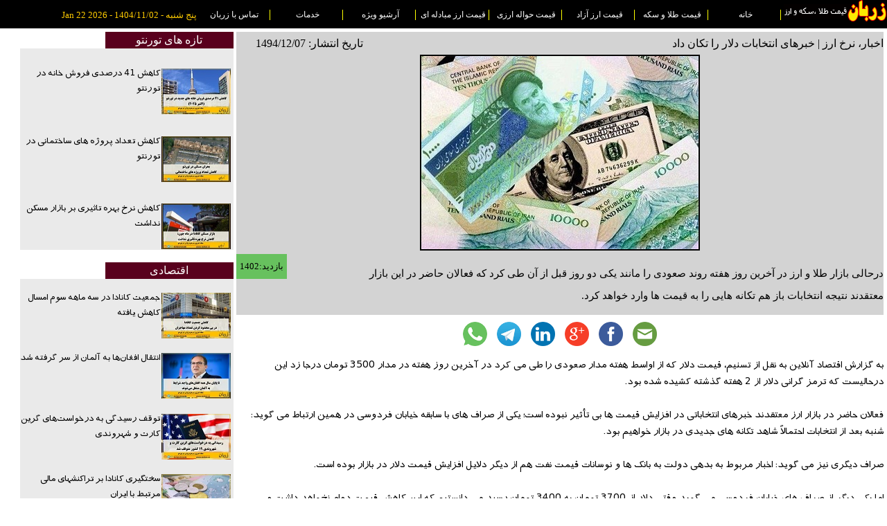

--- FILE ---
content_type: text/html; charset=utf-8
request_url: https://www.zarban.ca/NewsShow.aspx?ID=409
body_size: 30906
content:

<!DOCTYPE html PUBLIC "-//W3C//DTD XHTML 1.0 Transitional//EN" "http://www.w3.org/TR/xhtml1/DTD/xhtml1-transitional.dtd">
<html xmlns="http://www.w3.org/1999/xhtml" prefix="og: http://ogp.me/ns#">

<head id="ctl00_Head1" lang="fa"><link rel="stylesheet" type="text/css" href="/Styles/Site.css" /><link rel="shortcut icon" type="image/jpeg" href="favIco.jpg" /><title>
	اخبار، نرخ ارز | خبرهای انتخابات دلار را تکان داد
</title><meta name="keywords" /><meta name="description" content="درحالی بازار طلا و ارز در آخرین روز هفته روند صعودی را مانند یکی دو روز قبل از آن طی کرد که فعالان حاضر در این بازار معتقدند نتیجه انتخابات باز هم تکانه هایی را به قیمت ها وارد خواهد کرد.

" /><meta http-equiv="content-type" content="text/html;charset=utf-8" /><meta http-equiv="Content-Language" content="fa" /><meta name="author" content="Zarban" /><meta name="robots" content="index,follow" /><meta name="viewport" content="width=device-width,initial-scale=1.0,user-scalable=no" /><meta name="alexaVerifyID" content="wzSfIgnsLUnVVPv4RNvBolCPJyI" /><meta name="msvalidate.01" content="51FFDCE1E348FA9BBAE1EA2469648EF2" />

     
    
    
    <script type="text/javascript">
        /**
        * Function that tracks a click on an outbound link in Google Analytics.
        * This function takes a valid URL string as an argument, and uses that URL string
        * as the event label. Setting the transport method to 'beacon' lets the hit be sent
        * using 'navigator.sendBeacon' in browser that support it.
        */
        var trackOutboundLink = function (url) {
            ga('send', 'event', 'outbound', 'click', url, {
                'transport': 'beacon',
                'hitCallback': function () { document.location = url; }
            });
        }



    </script>
    
    
<meta property="og:image" content="http://www.zarban.ca/_UploadedPics/News409.jpg" /><meta property="og:title" content="اخبار، نرخ ارز | خبرهای انتخابات دلار را تکان داد" /><meta property="og:description" content="درحالی بازار طلا و ارز در آخرین روز هفته روند صعودی را مانند یکی دو روز قبل از آن طی کرد که فعالان حاضر در این بازار معتقدند نتیجه انتخابات باز هم تکانه هایی را به قیمت ها وارد خواهد کرد.

" /></head>
<body>
    <form name="aspnetForm" method="post" action="./NewsShow.aspx?ID=409" id="aspnetForm">
<div>
<input type="hidden" name="__VIEWSTATE" id="__VIEWSTATE" value="/wEPDwUKLTIwMjE0MDgyN2Rk0m0pg5Ph67NjwRmoZg6KuPc19QRPDK58rY66EuOUaBE=" />
</div>

<div>

	<input type="hidden" name="__VIEWSTATEGENERATOR" id="__VIEWSTATEGENERATOR" value="82A64ACB" />
</div>

    <div id="TopMenuDiv" class="Res_Header_Menu">
    <div id="Menu_Div_SiteLogo" class="Res_Header_MenuItem_Logo"><img alt="زربان، نرخ طلا، سکه، ارز و دلار کانادا در تورنتو" src="Images/Logo_H.png" /></div>
    <div id="Menu_Div_Home"  class="Res_Header_MenuItem">
          <a href="http://www.zarban.ca" title="خانه"  target="_self">خانه</a> 
    </div>
    <div id="Menu_Div_Gold"  class="Res_Header_MenuItem">
        <a href="قیمت-طلا-و-سکه" title="قیمت طلا و سکه"  target="_self">قیمت طلا و سکه</a>    
    </div>
    <div id="Menu_Div_Curr"  class="Res_Header_MenuItem">
        <a href="قیمت-ارز-آزاد" title="قیمت ارز آزاد"  target="_self">قیمت ارز آزاد</a>    
    </div>
    <div id="Menu_Div_Transfer"  class="Res_Header_MenuItem">
          <a href="قیمت-حواله-ارزی" title="قیمت حواله ارزی"   target="_self">قیمت حواله ارزی</a>
    </div>
    <div id="Menu_Div_Mob"  class="Res_Header_MenuItem">
          <a href="قیمت-ارز-مبادله-ای" title="قیمت ارز مبادله ای"  target="_self">قیمت ارز مبادله ای</a>  
    </div>
    <div id="Menu_Div_Archive"  class="Res_Header_MenuItem">
         <a href="آرشیو-قیمت-ارز-و-طلا" title="آرشیو ویژه"  target="_self">آرشیو ویژه</a> 
    </div>
    <div id="Menu_Div_Advertise"  class="Res_Header_MenuItem">
         <a href="طراحی-وبسایت-تورنتو-کانادا" title="تبلیغات"  target="_self">خدمات</a>
    </div>
    <div id="Menu_Div_Contact"  class="Res_Header_MenuItem">
         <a href="ContactUs.aspx"  title="تماس با زربان"  target="_self">تماس با زربان</a>
    </div>
    <div id="Menu_Div_TimeAndDate"  class="Res_Header_MenuItem">
                <span id="ctl00_Lbl_CurrentDate">پنج شنبه - 1404/11/02 - Jan 22 2026</span>
    </div>
    </div>

   
    
    
   
   
<div id="NewsShow_R01" class="NewsShow_R01">
    
    <div id = "NewsShow_R01_ArticleBlock" class="NewsShow_R01_ArticleBlock">
            
<div id="fb-root">
</div>
<script>    (function (d, s, id) {
        var js, fjs = d.getElementsByTagName(s)[0];
        if (d.getElementById(id)) return;
        js = d.createElement(s); js.id = id;
        js.src = "//connect.facebook.net/en_US/sdk.js#xfbml=1&version=v2.5";
        fjs.parentNode.insertBefore(js, fjs);
    } (document, 'script', 'facebook-jssdk'));</script>
<script src="https://apis.google.com/js/platform.js" async defer></script>
<div id="ArticleHeaderArea" class="ArticleHeaderArea">
    <div id="ArticleTitleArea" class="ArticleTitleArea">
        <div id="ctl00_ContentPlaceHolder1_Tbl_NewsShow1_ArticleTitle" class="ArticleTitle">اخبار، نرخ ارز | خبرهای انتخابات دلار را تکان داد</div>
        <div id="ctl00_ContentPlaceHolder1_Tbl_NewsShow1_ArticleDate" class="ArticleDate">تاریخ انتشار: 1494/12/07</div>
    </div>
    <div id="ArticlePicContainer" class="NewsShowArticlePicContainer">
        <img src="_UploadedPics/News409.jpg" id="ctl00_ContentPlaceHolder1_Tbl_NewsShow1_NewsPic" class="NewsShowArticlePic" alt="اخبار، نرخ ارز | خبرهای انتخابات دلار را تکان داد" align="middle" />
    </div>
    <div id="ArticleDescriptionArea" class="ArticleDescriptionArea">
        <div id="ctl00_ContentPlaceHolder1_Tbl_NewsShow1_ArticleDescription" class="ArticleDescription"><h2>درحالی بازار طلا و ارز در آخرین روز هفته روند صعودی را مانند یکی دو روز قبل از آن طی کرد که فعالان حاضر در این بازار معتقدند نتیجه انتخابات باز هم تکانه هایی را به قیمت ها وارد خواهد کرد.

</h2></div>
        <div id="ctl00_ContentPlaceHolder1_Tbl_NewsShow1_ArticleVisitCount" class="ArticleVisitCount">بازدید:1402</div>
    </div>
</div>
<div id="ArticleFooterArea" class="ArticleFooterArea">
    <div id="ArticleShareButtons" class="share_buttons">
        <a href="mailto:?Subject=I this profile on Zarban&amp;Body=Hello Friend, Please have a look at 
https://www.zarban.ca/NewsShow.aspx?ID=409" id="ctl00_ContentPlaceHolder1_Tbl_NewsShow1_btnShareByEmail" class="share_buttons_a">
            <img src="/_Profiles/_Shared/email.png" alt="Share by Email" class="share_buttons_img" />
        </a><a href="http://www.facebook.com/sharer.php?u=https://www.zarban.ca/NewsShow.aspx?ID=409" id="ctl00_ContentPlaceHolder1_Tbl_NewsShow1_btnShareOnFB" target="_blank" class="share_buttons_a">
            <img src="/_Profiles/_Shared/facebook.png" alt="Share on Facebook" class="share_buttons_img" />
        </a><a href="https://plus.google.com/share?url=https://www.zarban.ca/NewsShow.aspx?ID=409" id="ctl00_ContentPlaceHolder1_Tbl_NewsShow1_btnShareOnGoogle" target="_blank" class="share_buttons_a">
            <img src="/_Profiles/_Shared/google.png" alt="Share on Google" class="share_buttons_img" />
        </a><a href="http://www.linkedin.com/shareArticle?mini=true&amp;url=https://www.zarban.ca/NewsShow.aspx?ID=409" id="ctl00_ContentPlaceHolder1_Tbl_NewsShow1_btnShareOnLinkedIn" target="_blank" class="share_buttons_a">
            <img src="/_Profiles/_Shared/linkedin.png" alt="Share on LinkedIn" class="share_buttons_img" />
        </a><a href="javascript:window.open('https://t.me/share/url?url='+encodeURIComponent(window.location.href), '_blank')"
            class="share_buttons_a">
            <img src="/_Profiles/_Shared/Telegram.png" alt="Share on Telegram" class="share_buttons_img" />
        </a><a href="whatsapp://send?text=https://www.zarban.ca/NewsShow.aspx?ID=409" id="ctl00_ContentPlaceHolder1_Tbl_NewsShow1_btnShareOnWhatsApp" data-action="share/whatsapp/share" class="share_buttons_a">
            <img src="/_Profiles/_Shared/WhatsAPP.png" alt="Share on WhatsAPP" class="share_buttons_img" />
        </a>
    </div>
    <div id="ctl00_ContentPlaceHolder1_Tbl_NewsShow1_ArticleContent" class="ArticleContent"><div dir="rtl">
	به گزارش اقتصاد آنلاین به نقل از تسنیم، قیمت دلار که از اواسط هفته مدار صعودی را طی می کرد در آخرین روز هفته در مدار 3500 تومان درجا زد این درحالیست که ترمز گرانی دلار از 2 هفته گذشته کشیده شده بود.</div>
<div dir="rtl">
	&nbsp;</div>
<div dir="rtl">
	فعالان حاضر در بازار ارز معتقدند خبرهای انتخاباتی در افزایش قیمت ها بی تأثیر نبوده است؛ یکی از صراف های با سابقه خیابان فردوسی در همین ارتباط می گوید: شنبه بعد از انتخابات احتمالاً شاهد تکانه های جدیدی در بازار خواهیم بود.</div>
<div dir="rtl">
	&nbsp;</div>
<div dir="rtl">
	صراف دیگری نیز می گوید: اخبار مربوط به بدهی دولت به بانک ها و نوسانات قیمت نفت هم از دیگر دلایل افزایش قیمت دلار در بازار بوده است.</div>
<div dir="rtl">
	&nbsp;</div>
<div dir="rtl">
	اما یکی دیگر از صراف های خیابان فردوسی می گوید وقتی دلار از 3700 تومان به 3400 تومان رسید می دانستیم که این کاهش قیمت دوام نخواهد داشت و باردیگر قیمت ها صعودی می شود.</div>
<div dir="rtl">
	&nbsp;</div>
<div dir="rtl">
	صراف ها و دلار فروش های فردوسی معتقدند بعد از آنکه نتایج انتخابات مجلس تا فردا شب (جمعه) مشخص شود بازهم تغییراتی در قیمت ها خواهیم داشت.</div>
<div dir="rtl">
	&nbsp;</div>
<div dir="rtl">
	این افراد درحالی این گمانه زنی را تکرار می کنند که می گویند ورود جناح چپ و راست در انتخابات مجلس به راحتی می تواند در تغییرات قیمتی بازار ارز اثر گذار باشد.</div>
<div dir="rtl">
	&nbsp;</div>
<div dir="rtl">
	درحالی که قیمت ها در بازار مدار صعودی را پیش گرفته ولی گزارش های دریافتی از صرافی ها حکایت از افزایش خرید و فروش ارز در بازار دارد. صراف ها می گویند مردم اکثراً در حال خرید دلار هستند و بازار این روزها شلوغ شده است هر چند قیمت در مرز 3500 تومان درجا می زند.</div>
<div dir="rtl">
	&nbsp;</div>
<div dir="rtl">
	گفتنی است؛ صرافی&zwnj;های خیابان فردوسی پنجشنبه هر دلار آمریکا را با قیمت 3499 تومان،&zwnj; یورو را با قیمت 3878 تومان به متقاضیان فروختند.</div>
<div dir="rtl">
	&nbsp;</div>
<div dir="rtl">
	گفتنی است، افزایش قیمت در بازار ارز درحالی طی روزهای اخیر بار دیگر اتفاق می افتد که حسن روحانی 24 بهمن در بین بانکی ها و در مجمع بانک مرکزی به ولی الله سیف دستور داد تا ثبات را به بازار ارز برگرداند.</div>
<div dir="rtl">
	&nbsp;</div>
<div dir="rtl">
	در بخشی از سخنان روحانی که در بخش های خبری رسانه ملی پخش شد؛ روحانی خطاب به سیف گفت: &quot;هر وقت به بانک مرکزی می گوییم دلار را ارزان کنید، انگار می خواهند از جیب خودشان پول بدهند&quot;</div>
<div dir="rtl">
	&nbsp;</div>
<div dir="rtl">
	روحانی البته این را گفت که نرخ دلار قابل قبول بود ولی یک مقدار باید پایین بیاید و ادامه داد: &quot;در این دولت فهمیدیم دو چیز خیلی سخت است، یکی وقتی به بانک مرکزی می گوییم قیمت دلار را پایین بیاور، مثل اینکه میخواهد جیب خود پول پرداخت کند، خیلی برایش سخت است؛ دوم اینکه به دستگاه های دولتی که می گوییم بنگاه ها را به بخش خصوصی واگذار کنید، می گویند جان حاضریم بدهیم ولی بنگاه را نه.&quot;</div>
<div dir="rtl">
	&nbsp;</div>
<div dir="rtl">
	رئیس جمهور البته تأکید کرد که هر چند این دو کار سخت است ولی انجام می شود و در ادامه دستور تک نرخی شدن ارز را به بانک مرکزی داد و گفت اگر شد تا 6 ماهه اول سال آینده اگر نه در 6 ماهه دوم باید این مهم عملی شود.</div>
<div dir="rtl">
	&nbsp;</div>
<div dir="rtl">
	کنایه روحانی به سیف نشان داد که بانک مرکزی تمایلی به کاهش قیمت دلار ندارد و از همین رو حتی به دستورات رئیس جمهوری نیز عمل چندانی نمی کند! البته این برداشتی آزاد از سخنان روحانی در جمع مدیران بانک مرکزی است.</div>
<div dir="rtl">
	&nbsp;</div>
<div dir="rtl">
	منبع: اقتصادآنلاین</div>
<div>
	&nbsp;</div></div>
    <div id="ctl00_ContentPlaceHolder1_Tbl_NewsShow1_GoogleStructuredData" class="ArticleGoogleStructuredData"></div>
    <div id="ctl00_ContentPlaceHolder1_Tbl_NewsShow1_LeadGeneration" class="ArticleContent">
            
            
    </div>



</div>


             <br />

          

            
<div id="AdsContainerDiv" class="Res_AdsV2">
    <a href="https://www.zarbanwebsitedesign.ca/projects/" id="ctl00_ContentPlaceHolder1__AdvertiseBanners_10_Ads_Link" target="_blank" title="&lt;b>شرکت فناوری اطلاعات زربان&lt;/b>&lt;br/>&lt;br/>ارائه کلیه خدمات طراحی وب سایت، بهینه سازی برای موتورهای جستجو و تبلیغات در فضای مجازی. سفارشات از سراسر کانادا و آمریکا پذیرفته میشوند." onClick="trackOutboundLink(&#39;https://www.zarbanwebsitedesign.ca/projects/&#39;);return false; ">
            <div>
                <img src="ImagesAds/LeftBanner_999_A.jpg" id="ctl00_ContentPlaceHolder1__AdvertiseBanners_10_Ads_Image" alt="&lt;b>شرکت فناوری اطلاعات زربان&lt;/b>&lt;br/>&lt;br/>ارائه کلیه خدمات طراحی وب سایت، بهینه سازی برای موتورهای جستجو و تبلیغات در فضای مجازی. سفارشات از سراسر کانادا و آمریکا پذیرفته میشوند." />
                <div id="ctl00_ContentPlaceHolder1__AdvertiseBanners_10_TextSpan"><b>شرکت فناوری اطلاعات زربان</b><br/><br/>ارائه کلیه خدمات طراحی وب سایت، بهینه سازی برای موتورهای جستجو و تبلیغات در فضای مجازی. سفارشات از سراسر کانادا و آمریکا پذیرفته میشوند.</div>
            </div>
    </a>
</div>

            <br />
            
<div id="AdsContainerDiv" class="Res_AdsV2">
    <a href="https://www.batisfinancial.com/" id="ctl00_ContentPlaceHolder1__AdvertiseBanners_11_Ads_Link" target="_blank" onClick="trackOutboundLink(&#39;https://www.batisfinancial.com/&#39;);return false; ">
            <div>
                <img src="ImagesAds/BatisExchange.jpg" id="ctl00_ContentPlaceHolder1__AdvertiseBanners_11_Ads_Image" />
                <div id="ctl00_ContentPlaceHolder1__AdvertiseBanners_11_TextSpan"></div>
            </div>
    </a>
</div>

            <br />
            
<div id="AdsContainerDiv" class="Res_AdsV2">
    <a href="https://www.nnce.ca/" id="ctl00_ContentPlaceHolder1__AdvertiseBanners_12_Ads_Link" target="_blank" title="&lt;b>صرافی نیا - نورث ونکوور&lt;/b>&lt;br/>&lt;br/> بهترین نرخ دلار کانادا و سریعترین خدمات حواله ارزی در نورث ونکوور را از ما بخواهیدحواله فوری به تمام بانکهای کانادائی با بهترین نرخ و در اسرع وقت." onClick="trackOutboundLink(&#39;https://www.nnce.ca/&#39;);return false; ">
            <div>
                <img src="ImagesAds/NiaNationes.jpg" id="ctl00_ContentPlaceHolder1__AdvertiseBanners_12_Ads_Image" alt="&lt;b>صرافی نیا - نورث ونکوور&lt;/b>&lt;br/>&lt;br/> بهترین نرخ دلار کانادا و سریعترین خدمات حواله ارزی در نورث ونکوور را از ما بخواهیدحواله فوری به تمام بانکهای کانادائی با بهترین نرخ و در اسرع وقت." />
                <div id="ctl00_ContentPlaceHolder1__AdvertiseBanners_12_TextSpan"><b>صرافی نیا - نورث ونکوور</b><br/><br/> بهترین نرخ دلار کانادا و سریعترین خدمات حواله ارزی در نورث ونکوور را از ما بخواهیدحواله فوری به تمام بانکهای کانادائی با بهترین نرخ و در اسرع وقت.</div>
            </div>
    </a>
</div>

            <br />
            
<div id="AdsContainerDiv" class="Res_AdsV2">
    <a href="http://www.avafood.ca" id="ctl00_ContentPlaceHolder1__AdvertiseBanners_13_Ads_Link" target="_blank" title="&lt;b>سوپرمارکت ایرانی آوای اصفهان - نورت یورک&lt;/b>&lt;br/>&lt;br/>با کیفیت ترین مواد غذایی و غذای آماده ایرانی را از ما بخواهید. سفارشات کترینگ جهت مجالس پذیرفته می شودجهت مشاهده منو و قیمت غذاهای آماده از سایت این سوپر مارکت بازدید نمایید." onClick="trackOutboundLink(&#39;http://www.avafood.ca&#39;);return false; ">
            <div>
                <img src="ImagesAds/LeftBanner_115.jpg" id="ctl00_ContentPlaceHolder1__AdvertiseBanners_13_Ads_Image" alt="&lt;b>سوپرمارکت ایرانی آوای اصفهان - نورت یورک&lt;/b>&lt;br/>&lt;br/>با کیفیت ترین مواد غذایی و غذای آماده ایرانی را از ما بخواهید. سفارشات کترینگ جهت مجالس پذیرفته می شودجهت مشاهده منو و قیمت غذاهای آماده از سایت این سوپر مارکت بازدید نمایید." />
                <div id="ctl00_ContentPlaceHolder1__AdvertiseBanners_13_TextSpan"><b>سوپرمارکت ایرانی آوای اصفهان - نورت یورک</b><br/><br/>با کیفیت ترین مواد غذایی و غذای آماده ایرانی را از ما بخواهید. سفارشات کترینگ جهت مجالس پذیرفته می شودجهت مشاهده منو و قیمت غذاهای آماده از سایت این سوپر مارکت بازدید نمایید.</div>
            </div>
    </a>
</div>
  
    </div>


    <div id = "NewsShow_R01_LinksBlock" class="NewsShow_R01_LinksBlock">
          <div id="ctl00_ContentPlaceHolder1_TorontoNews_TitleDiv" class="Res_SliderContainerDivTitleBox">تازه های تورنتو</div>
    <div id="ctl00_ContentPlaceHolder1_TorontoNews_ListDiv" class="Res_OneColumnList"><ul><Li><div><a href='/کاهش-41-درصدی-فروش-خانه-در-تورنتو' title='کاهش 41 درصدی فروش خانه در تورنتو'><img src='/_UploadedPics/NewsThumb33574.jpg'  alt='در اکتبر 2025 گذشته تنها ۲۵ کاندوی جدید در محدودهٔ قدیم شهر تورنتو فروخته شد'/><h5>کاهش 41 درصدی فروش خانه در تورنتو</h5></a></div></Li><Li><div><a href='/کاهش-تعداد-پروژه-های-ساختمانی-در-تورنتو' title='کاهش تعداد پروژه های ساختمانی در تورنتو'><img src='/_UploadedPics/NewsThumb33407.jpg'  alt='تعداد خانه های جدید ساخته شده در تورنتوی بزرگ بسیار عقبتر از میزان رشد جمعیت است'/><h5>کاهش تعداد پروژه های ساختمانی در تورنتو</h5></a></div></Li><Li><div><a href='/کاهش-نرخ-بهره-تاثیری-بر-بازار-مسکن-نداشت' title='کاهش نرخ بهره تاثیری بر بازار مسکن نداشت'><img src='/_UploadedPics/NewsThumb33379.jpg'  alt='بازار بطور قابل توجهی راکد است و تغییر نرخ بهره موجب وارد شدن خریداران به بازار مسکن نشده است.'/><h5>کاهش نرخ بهره تاثیری بر بازار مسکن نداشت</h5></a></div></Li></ul></div><br />
          <div id="ctl00_ContentPlaceHolder1_EchoNews_TitleDiv" class="Res_SliderContainerDivTitleBox">اقتصادی</div>
    <div id="ctl00_ContentPlaceHolder1_EchoNews_ListDiv" class="Res_OneColumnList"><ul><Li><div><a href='/جمعیت-کانادا-در-سه-ماهه-سوم-امسال-کاهش-یافته' title='جمعیت کانادا در سه ماهه سوم امسال کاهش یافته'><img src='/_UploadedPics/NewsThumb33580.jpg'  alt='کاهش جمعیت کانادا در پی محدود کردن تعداد مهاجران
'/><h3>جمعیت کانادا در سه ماهه سوم امسال کاهش یافته</h3></a></div></Li><Li><div><a href='/انتقال-افغانها-به-آلمان-از-سر-گرفته-شد' title='انتقال افغان‌ها به آلمان از سر گرفته شد'><img src='/_UploadedPics/NewsThumb33579.jpg'  alt='تا پایان سال همه افغان‌های واجد شرایط به آلمان منتقل می‌شوند
'/><h3>انتقال افغان‌ها به آلمان از سر گرفته شد</h3></a></div></Li><Li><div><a href='/توقف-رسیدگی-به-درخواستها' title='توقف رسیدگی به درخواست‌های گرین کارت و شهروندی'><img src='/_UploadedPics/NewsThumb33577.jpg'  alt='دولت آمریکا همۀ درخواست‌های مهاجرتی، از جمله صدور کارت سبز (گرین کارت) و شهروندی ایالات متحده، برای مهاجران از ۱۹ کشور غیراروپایی را متوقف کرد.'/><h3>توقف رسیدگی به درخواست‌های گرین کارت و شهروندی</h3></a></div></Li><Li><div><a href='/سختگیری-کانادا-بر-تراکنشهای-مالی-مرتبط-با-ایران' title='سختگیری کانادا بر تراکنشهای مالی مرتبط با ایران'><img src='/_UploadedPics/NewsThumb33576.jpg'  alt='از این پس هرگونه تراکنش مالی از ایران یا به مقصد ایران‌ بدون توجه به مبلغ‌ به‌طور خودکار تراکنش «پرخطر» تلقی می‌شود
'/><h3>سختگیری کانادا بر تراکنشهای مالی مرتبط با ایران</h3></a></div></Li></ul></div><br />
          <div id="ctl00_ContentPlaceHolder1_GoldAndCurrNews_TitleDiv" class="Res_SliderContainerDivTitleBox">طلا و ارز</div>
    <div id="ctl00_ContentPlaceHolder1_GoldAndCurrNews_ListDiv" class="Res_OneColumnList"><ul><Li><div><a href='/وب‌سایت‌های-خرید-آنلاین-طلا-مورد-تایید-اتحادیه-نیستند' title='وب‌سایت‌های خرید آنلاین طلا مورد تایید اتحادیه نیستند'><img src='/_UploadedPics/NewsThumb33551.jpg'  alt='اتحادیه طلا و جواهر اعلام کرده که هنوز هیچ‌کدام از وب‌سایت‌های فعال در این حوزه تأیید رسمی دریافت نکرده‌اند.'/><h3>وب‌سایت‌های خرید آنلاین طلا مورد تایید اتحادیه نیستند</h3></a></div></Li><Li><div><a href='/مردم-باید-ارزهای-بیش-از-۱۰-هزار-یورو-را-بفروشند' title='مردم باید ارزهای بیش از ۱۰ هزار یورو را بفروشند'><img src='/_UploadedPics/NewsThumb33512.jpg'  alt='دستورالعمل اجرایی تعیین میزان ارز قابل حمل، نگهداری و مبادله در داخل کشور'/><h3>مردم باید ارزهای بیش از ۱۰ هزار یورو را بفروشند</h3></a></div></Li><Li><div><a href='/چرا-کاهش-ارزش-دلار-در-جهان-مهم-است' title='چرا کاهش ارزش دلار در جهان مهم است'><img src='/_UploadedPics/NewsThumb33505.jpg'  alt='نرخ برابری دلار آمریکا در برابر ارزهای معتبر در ماه‌های اخیر کاهش چشمگیری داشته است.

'/><h3>چرا کاهش ارزش دلار در جهان مهم است</h3></a></div></Li><Li><div><a href='/قیمت-جهانی-طلا-رکوردی-تاریخی-زد' title='قیمت جهانی طلا رکوردی تاریخی زد'><img src='/_UploadedPics/NewsThumb33503.jpg'  alt=' قیمت جهانی طلا در صبح روز سه‌شنبه با رسیدن به مرز ۳۵۰۰ دلار رکورد تازه‌ای در تاریخ ثبت کرد.'/><h3>قیمت جهانی طلا رکوردی تاریخی زد</h3></a></div></Li></ul></div><br />
          <div id="ctl00_ContentPlaceHolder1_RealEstateNews_TitleDiv" class="Res_SliderContainerDivTitleBox">املاک و مستغلات</div>
    <div id="ctl00_ContentPlaceHolder1_RealEstateNews_ListDiv" class="Res_OneColumnList"><ul><Li><div><a href='/کاهش-41-درصدی-فروش-خانه-در-تورنتو' title='کاهش 41 درصدی فروش خانه در تورنتو'><img src='/_UploadedPics/NewsThumb33574.jpg'  alt='در اکتبر 2025 گذشته تنها ۲۵ کاندوی جدید در محدودهٔ قدیم شهر تورنتو فروخته شد'/><h5>کاهش 41 درصدی فروش خانه در تورنتو</h5></a></div></Li><Li><div><a href='/کاهش-تعداد-پروژه-های-ساختمانی-در-تورنتو' title='کاهش تعداد پروژه های ساختمانی در تورنتو'><img src='/_UploadedPics/NewsThumb33407.jpg'  alt='تعداد خانه های جدید ساخته شده در تورنتوی بزرگ بسیار عقبتر از میزان رشد جمعیت است'/><h5>کاهش تعداد پروژه های ساختمانی در تورنتو</h5></a></div></Li><Li><div><a href='/کاهش-نرخ-بهره-تاثیری-بر-بازار-مسکن-نداشت' title='کاهش نرخ بهره تاثیری بر بازار مسکن نداشت'><img src='/_UploadedPics/NewsThumb33379.jpg'  alt='بازار بطور قابل توجهی راکد است و تغییر نرخ بهره موجب وارد شدن خریداران به بازار مسکن نشده است.'/><h5>کاهش نرخ بهره تاثیری بر بازار مسکن نداشت</h5></a></div></Li></ul></div><br />
    </div>
 
 </div> 

 

    <br />
    </form>
    <table class="MasterPageFooterTable" align="center">
        <tr align="center">
            <td>
                <a href="قیمت-طلا-و-سکه" title="نرخ طلا و سکه" class="MasterPageFooterTableHyperLink"
                    target="_blank">نرخ طلا و سکه</a> 
                    
                    <a href="قیمت-ارز-آزاد" title="نرخ ارز آزاد" class="MasterPageFooterTableHyperLink"
                        target="_blank">نرخ ارز آزاد</a> 
                        
                        <a href="قیمت-حواله-ارزی" title="نرخ حواله ارزی"
                            class="MasterPageFooterTableHyperLink" target="_blank">نرخ حواله ارزی</a>
                
                <a href="قیمت-ارز-مبادله-ای" title="نرخ ارز مبادله ای" class="MasterPageFooterTableHyperLink"
                    target="_blank">نرخ ارز مبادله ای</a> <a href="ArticlePricesHistory.aspx" title="آرشیو قیمت ارز"
                        class="MasterPageFooterTableHyperLink" target="_blank">آرشیو قیمت ارز</a>
                <a href="https://www.facebook.com/profile.php?id=100006678003674&fref=ts" title="زربان در فیس بوک"
                    class="MasterPageFooterTableHyperLink" target="_blank">زربان در فیس بوک</a>
            </td>
        </tr>
        <tr align="center" style="color: silver; text-align: center;">
            <td>
                زربان صرافی نیست. زربان صرفا عملیات جمع آوری و نمایش اطلاعات را انجام می دهد.<a href="Policy.aspx" title="شرایط استفاده" target="_self" class="MasterPageFooterTableHyperLink">شرایط استفاده</a> 
                <br />
                <br />
            </td>
        </tr>
    </table>
    
  
    
    
    
    <!-- Place this tag in your head or just before your close body tag. -->
    <script type="text/javascript" src="https://apis.google.com/js/platform.js" async
        defer></script>
    <script type="text/javascript">
        (function (i, s, o, g, r, a, m) {
            i['GoogleAnalyticsObject'] = r; i[r] = i[r] || function () {
                (i[r].q = i[r].q || []).push(arguments)
            }, i[r].l = 1 * new Date(); a = s.createElement(o),
  m = s.getElementsByTagName(o)[0]; a.async = 1; a.src = g; m.parentNode.insertBefore(a, m)
        })(window, document, 'script', '//www.google-analytics.com/analytics.js', 'ga');

        ga('create', 'UA-62771257-1', 'auto');
        ga('send', 'pageview');
    
    
    </script>
</body>
</html>


--- FILE ---
content_type: text/css
request_url: https://www.zarban.ca/Styles/Site.css
body_size: 6607
content:
/*.MasterPageMenu,.MasterPageMenuContainer td{border-left-color:#ff0;border-left-style:solid;border-left-width:1pt}*/
.ContainerTable,

.MasterPageMenuContainer{border-spacing:0;border-collapse:separate;}body,html{direction:rtl;font-family:Tahoma;margin:0;padding:0;background:#fff}@font-face{font-family:StandardFont;src:url(/_fnt/terafik.ttf)}.MasterPageHeaderdiv{width:100%}

.MasterPageMenuContainer        {width:100%;color:#fff;text-align:right;vertical-align:middle;background:#000;}.MasterPageMenuContainer td{text-align:center;direction:rtl}
.MasterPageMenuContainerMobile  {width:100%;color:#fff;text-align:right;vertical-align:middle;background:#000;}.MasterPageMenuContainerMobile td{text-align:center;direction:rtl}

.MasterPageMenuSolidBody{color:#fff;background:#000;width:100%}.MasterPageMenu{text-align:center;color:#fff;Font-Size:10pt;display:block}.MasterLabelForDate{Font-Size:10pt;color:#FC0;height:16px;width:100%}.MasterPageTableForSocialIcon{background:#000;color:#FFF;width:100%}.MasterPageTableForSocialIconGooglePlus{padding:0;margin:0;text-align:center;color:#FFF;font-size:3px;width:10px}.MasterPageSocialIcon{width:20pt;height:20pt}.MasterPageDivForLogo{background:#59001D;direction:rtl}.MasterPageDivTipofDay{border:1pt dotted #dcdcdc;border-top:1pt solid #000;text-align:justify;text-justify:inter-word;font-size:9pt;line-height:11pt;vertical-align:middle;margin-top:3px}.MasterPageDivNewsArea{width:230pt;margin-top:3px;border-top:1pt solid #000;border-left:1pt dotted #dcdcdc;text-align:right}.MasterPageDivNewsArea_Nporder{width:250px}.MasterPageDivNewsArea_NporderMobile{width:180px}.MasterPageDivNewsHeader{color:#fff;width:50%;background:#59001D;text-align:center;border-left-color:#000;border-left-style:solid;border-left-width:1pt;border-bottom-color:#000;border-bottom-style:solid;border-bottom-width:1pt;display:inline-block}.MasterPageArticle,.MasterPageArticleTitle{cursor:pointer;font-family:Tahoma;margin:0;color:#000;text-decoration:none}.MasterPageDivArticlContainer,.MasterPageDivArticlContainerLastInList{width:98%;display:inline-block;vertical-align:middle;position:relative}.MasterPageArticle,.MasterPageArticleTitle,.MasterPageDivArticlContainer,.MasterPageDivArticlContainerGenerateFirstPictureOnly,.MasterPageDivArticlContainerLastInList{font-size:8pt;text-align:right;overflow:hidden;direction:rtl}.MasterPageDivArticlContainer{padding-bottom:5px;padding-right:5px;padding-left:5px;border-bottom:1px solid #dcdcdc}.MasterPageDivArticlContainerGenerateFirstPictureOnly{display:inline-block;vertical-align:middle;position:relative;padding:5px}.MasterPageDivArticlContainerLastInList{padding:5px}.MasterPageArticleTitle{padding:2px}.MasterPageArticle{padding:0}.MasterPageHyperLinkNews,._HyperLinks{font-family:tahoma}.NS{color:Gray;font-size:x-small}.MasterPageArticleImage{float:right;display:inline-block;vertical-align:middle;margin-right:2px;margin-left:2px;margin-top:4px;width:75px;height:50px}.MasterPageArticleImageFirstPictureOnly{vertical-align:middle;margin-top:4px;height:60px;position:relative;margin-right:0;margin-left:0;width:100%}.MasterPageArticleImageFirstPictureOnlySpan{direction:rtl;text-align:center;color:#fff;font-weight:400;background:#000;display:block;left:7px;right:7px;bottom:4px;z-index:8;overflow:hidden;-moz-opacity:.8;-webkit-box-sizing:border-box;-moz-box-sizing:border-box;box-sizing:border-box}.MasterPageBoxForWebsiteSelectedContent,.WhatsNewToronto{border-top:1pt solid #000;text-align:right;margin-right:auto;margin-left:auto}.MasterPageBoxForWebsiteSelectedContent{border-right:1pt dotted #dcdcdc}.WhatsNewToronto{border-bottom:1pt dotted #dcdcdc}.MasterDateSpan{float:right;display:block;width:100%}.MasterPageLiForNews{color:#8c8c8c;padding:12px 0;text-align:justify;border-bottom:1px solid #dcdcdc;display:list-item}.h1,.h2{margin:0;padding:0;font-weight:400}
.MasterPageTable{border:thin solid #000;width:100%}.MasterPageTopDivForNews{color:#fff;background:#59001D;vertical-align:top;text-align:center;width:100%}.MasterPageHyperLinkNews{text-decoration:none;color:#000;font-size:9pt;text-align:right;overflow:hidden;direction:rtl}.MasterPageTableTdForLogo{vertical-align:top;text-align:center}

.MasterPageFooterTable{width:100%;background-color:#000;border-spacing:0;border-collapse:separate;}

.MasterPageHeaderHyperLink{color:#fff;text-decoration:none;font-size:12px;width:100px;border-right-color: #ff0;border-right-style: solid;border-right-width: 1pt;text-align: center;white-space:nowrap;display:inline-block;}
.MasterPageHeaderHyperLinkMobile{color:#fff;text-decoration:none;font-size:12px;width:100px;text-align: center;white-space:nowrap;display:inline-block;}
.MasterPageArticleImageSlideShow{vertical-align:middle;margin-top:4px;height:250px;position:relative;margin-right:0;margin-left:0;width:100%}

.MasterPageHeaderHyperLink:hover{background:#093;color:#ff0}


.MasterPageFooterTableHyperLink{color:silver;text-align: center;white-space:nowrap;display:inline-block;text-decoration:none;width:100px;padding:20px;}.MasterPageFooterDiv{width:99%;background-color:#000;color:Gray;}.TopDiv{direction:rtl;width:97%}.h1{color:#C00;font-family:tahoma;font-size:12px;text-align:right}.ContainerTable_TdForTitle_LeftSide,.ContainerTable_TdForTitle_RightSide,.h2{font-size:11px;vertical-align:top;font-family:tahoma}.h2{direction:rtl;text-align:center}.ContainerTable{width:99%}.ContainerTable_TdForTitle_RightSide{text-align:center;width:65%}.ContainerTable_TdForTitle_LeftSide{text-align:center}.ContainerTable_TdForGrid{font-family:tahoma;text-align:center;vertical-align:top;margin-right:160px}.ContainerTable_TdForChart{text-align:center;vertical-align:top;}.ContainerTD_ForAdvertise{width:247px;text-align:left}.ContainerTD_ForAdvertiseRightSide{width:247px;text-align:Right}
.News_H1{text-align:right}.HyperLinkforOtherPages{font-size:x-small}.BrSmallGap{padding:1px}.ArticleImage{border:2px solid #000;margin-right:2px;margin-left:5px;max-width:98%;}

.Article_H1{padding:3px;direction:rtl;line-height: 150%;font-weight: 400;font-family:StandardFont;font-size:15px;text-align:right;}
.Article_H2{padding:3px;direction:rtl;line-height: 150%;font-weight: 700;font-family:StandardFont;font-size:20px;text-align:right;}
.Article_H3{padding:3px;direction:rtl;line-height: 150%;font-weight: 700;font-family:StandardFont;font-size:20px;text-align:right;}

/*.Article_H1{padding:3px;direction:rtl;font-family:StandardFont;font-size:15px}
.Article_H2{padding:3px;color:#000;margin:3px;font-family:tahoma;font-size:11px;font-weight:400;background:#d3d3d3;direction:rtl;line-height:100%}
.Article_H3{padding:3px;direction:rtl;font-family:StandardFont;font-size:15px}*/
/*.Article_H3,.News_H1{line-height:150%;font-weight:400}*/


.ArticleNewSign{-moz-border-radius:5px;border-radius:5px;border-color:#000;background-color:red;Color:#ff0;padding:0;font-size:8pt}.News_H1{color:#C00;direction:rtl;font-family:tahoma;font-size:12px;margin-top:5px}.ArticleTableCellForNewsPicture{text-align:center;vertical-align:middle}.ArticleTableCellForNewsh2{vertical-align:middle}.ShowBriefRates{width:99%;border-spacing:1px;border-collapse:separate;direction:rtl;padding-top:2pt;padding-bottom:2pt}.peiceBrief_H1{font-size:10px;font-weight:400;direction:rtl;margin:0}.CellFormat{text-align:center;background:#eaeaea;font-size:11px;margin:1pt;width:170px;border:2px solid #000}.CellNumberFormat{text-align:center;background:#FC0;font-size:16pt;color:#000;width:99%;margin:2pt 1pt 1pt}.CellNumberFormat_02_TextArea{margin:1px;float:right;text-align:right}.CellNumberFormat_02{text-align:center;background:#FC0;float:left;font-size:12pt;color:#000;width:40%;display:inline;margin:2pt 1pt}

.Article_StandardH{line-height:200%;font-family:Tahoma;font-size:12pt;font-weight:normal;}

.ExchListMainTable{width:100%;}
.ExchListMainTable tr {vertical-align: top;}
.ExListContainerTable{width:100%;border-spacing: 1;border-collapse: collapse;border: thin solid #000000;
                      text-align:center;vertical-align:top;}
.ExListContainerTable tr{ border: thin solid black;font-size:11pt;}
.ExListContainerTable tr:nth-child(even) {background:#CCFFCC ;}
.ExListContainerTable tr:nth-child(odd)   {background: white;}

.ExListContainerTable td,.ExListContainerTable th{padding:3px;height:15pt;vertical-align:middle;text-align:center}
.ExListContainerTable th{color:#fff;background:url(/Styles/GridView/00grd_head.png) top repeat-x #424242;
                         border-left:solid 1px #525252;font-size:11pt;font-weight:normal;}
/*.ExListContainerTable td{font:14px Tahoma;white-space:nowrap}*/

.H1ForExchList{font-size:11pt;font-weight:normal;}
.H3ForExchList{font-size:11pt;font-weight:normal;direction:ltr;}
.H4ForExchList{font-size:8pt;font-weight:normal;direction:ltr;}



.NewLetterRequestTable{direction:rtl;border:thin solid #000;background-color:#E8ECFF;width:220pt}._lablesColoredWithBorderToShowFixedData,._lablesNormalWithBorder,._lablesToShowID{border-color:#000;border-width:1pt;border-style:solid}._lablesForMessaging,._lablesNormal{width:100pt;background:#fff}._lablesColored{display:inline-block;font-family:"B Titr";font-size:10pt;background:#F7F7E9;margin-right:0;direction:ltr}._lablesForMessaging{font:"#0033CC";font-size:8pt;color:Red}._lablesColoredWithBorderToShowFixedData,._lablesNormal,._lablesNormalWithBorder{font-size:10pt;display:inline-block;font-style:normal;font-variant:normal;line-height:normal;font-family:"B Titr";font-weight:700}._lablesNormalWithBorder{background:#fff;width:80pt}._lablesColoredWithBorderToShowFixedData{background:#F7F7E9}._lablesToShowID{text-align:center;display:inline-block;background:#000;font-size:12pt;font-style:normal;color:#fff;font-variant:normal;font-weight:700;line-height:normal;font-family:"B Titr";width:160px}._TextBoxes,._TextBoxesLTR{font-size:13pt;height:27px;background:url(cssTbGradiantBack_01.jpg) repeat-x #fff}._TextBoxes,._TextBoxesLTR,._TextBoxesRegistration{margin-right:1px;width:150px;font-family:Tahoma;border:1px solid #d1c7ac;color:#333;padding:3px;margin-bottom:1px;margin-top:0;display:inline-block}._TextBoxes{text-align:right}._TextBoxesLTR{text-align:left;direction:ltr}._TextBoxesRegistration{font-size:10pt;text-align:right}sHalfWidth{display:inline-block;font-family:Tahoma;background:url(cssTbGradiantBack_01.jpg) repeat-x #fff;font-size:13pt;width:80pt;height:20pt;border:1px solid #d1c7ac;color:#333;padding:3px;margin-right:4px;margin-bottom:1px;margin-top:0}
._TextBoxesForPrimakryKeyShow{display:inline-block;font-family:"B Titr";font-size:10pt;background:#F7F7E9;width:150px}
._TextBoxesForPrimakryKeyShowCenter{text-align:center; font-family:"Tahoma";font-size:14pt;background:#F7F7E9;width:150px}


._Buttons{background:url(/Styles/background.gif) 50% bottom repeat-x #9eabb3;padding:4px 6px;font-weight:700;color:#fff;text-decoration:none;-webkit-border-radius:6px;-moz-border-radius:6px;-khtml-border-radius:6px;border-radius:6px;-moz-box-shadow:1px 1px 1px #666;-webkit-box-shadow:1px 1px 1px #666;box-shadow:1px 1px 1px #666;text-shadow:rgba(0,0,0,.5) 0 -1px 0;border-top:inset 1px #ccc;border-left:inset 1px #ccc;border-bottom:1px inset #aaa;border-right:1px solid #666;font-family:B Nazanin,Nazanin,Tahoma;font-size:10pt}._Buttons:active,._Buttons:hover,._Buttons:visited{background:#999;text-shadow:rgba(0,0,0,.5) 0 1px 0}._HyperLinks{display:inline-block;background:#AABAF0;font-size:10pt;width:120px}._CheckListBox,._ComboBox,._ListBox{font-family:tahoma;font-size:12pt}._ComboBox{width:160px;height:27pt}._CheckListBox{font-size:11pt;width:98%;height:100%} ._RadioButtons{font-family:Tahoma}._RadioButtons{display:inline-block;font-size:11pt}


.TableTDForAdsOnMobile{padding:5px;text-align:center;}
.share_buttons {text-align:center;vertical-align:middle;} 
.share_buttons_a {text-decoration:none;}
.NewsVisitCount{font-size:10pt;float:left;display: inline;background:#67C15E;padding: 5px;}
.ReadMoreDiv_RTL{direction:rtl;border: thin solid #000080; background: #FC0;}
 

@media screen and (min-width: 1024px)
{
    /*Link to zarban social media pages. We have two blocks one for mobile and one for desktopr*/
    .MobileSocialMediaIcons_Desktop {text-align: center;padding: 5px;}
    .MobileSocialMediaIcons_Mobile {display:none;}


    /*---------------- MGRiD--------------------------------------------------------*/
    .mGrid td, .mGrid th {
        text-align: center;
        vertical-align: middle;
        white-space: nowrap
    }
    .mGrid              {margin:2px;border:1px solid #525252;border-collapse:collapse;text-align:center;width:99%;box-shadow:1px 1px 3px #644421}
    .mGrid td           {text-align:center;vertical-align:middle; height:20pt;   padding:1px;border:1px solid #c1c1c1;font:13px Tahoma}
    .mGrid td:last-of-type {font-weight:bold;background:#E2EBE6; text-align:center;vertical-align:middle; height:20pt;   padding:1px;border:1px solid #c1c1c1;font:13px Tahoma}
   
    .mGrid td span      {font-family: StandardFont,Tahoma;font-size: 12pt; line-height:150%;}
    .mGrid td span a    {text-decoration:none;}
    .mGrid th           {padding:3px;height:15pt;color:#fff;background:url(/Styles/GridView/00grd_head.png) top repeat-x #424242;border-left:solid 1px #525252;font:10px Tahoma;font-weight:700}
/*---------------------------------------------------------------------------*/


    .LinkLessA                      {font-size:inherit;text-decoration:none;}
    .PForAdvertise                  {}
    .Res_BoxWithBorder              {direction:rtl;         vertical-align:top; border-top: 2px solid #59001D;}
    
    .Res_Header_Menu                {width:100%;color:#fff;text-align:right;vertical-align:middle;background:#000;}
    .Res_Header_MenuItem_Logo       {display:inline-block;}
    .Res_Header_MenuItem            {display:inline-block;    vertical-align: middle;height:20pt;}
    .Res_Header_MenuItem a          {color:#fff;text-decoration:none;font-size:12px;width:100px;border-right-color: #ff0;border-right-style: solid;border-right-width: 1pt;text-align: center;white-space:nowrap;display:inline-block;}
    .Res_Header_MenuItem span       {Font-Size: 10pt;    color: #FC0;    line-height:200%   width: 100%;}     

    
    .Res_PublicMainDiv              {direction:rtl;  vertical-align:top; width:100%;margin-top:2pt;margin-bottom:2pt;}
    .Res_PublicMainDiv_C1           {width:45%; display:inline-block;text-align:center;vertical-align:top;}
    .Res_PublicMainDiv_C2           {width:20%; display:inline-block;text-align:left;vertical-align:top;border-left: 1pt dotted #dcdcdc;margin:0 auto;float: left;}
    .Res_PublicMainDiv_C3           {width:29%;display:inline-block;text-align:center;vertical-align:top;margin-right: 2%;}
    
    .Res_PublicMainDiv2Cols         {display:inline-block;direction:rtl;  vertical-align:top; width:100%;}
    .Res_PublicMainDiv2Cols_C1      {display:inline-block;text-align:center;vertical-align:top;width:66%; }
    .Res_PublicMainDiv2Cols_C2      {display:inline-block;text-align:center;vertical-align:top;width:33%; }
    .Res_PublicMainDiv2Cols_CEqual  {display:inline-block;text-align:center;vertical-align:top;width:49%; }
    
    .Res_PublicMainDiv3Cols         {display:inline-block;direction:rtl;  vertical-align:top; width:100%;margin-top:2pt;margin-bottom:2pt;}
    
    .Res_PublicMainDiv3Cols_C1      {display:inline-block;text-align:center;vertical-align:top;width:33%; }
    .Res_PublicMainDiv3Cols_C2_MobileInvisible {display:inline-block;text-align:center;vertical-align:top;width:33%; }
    .Res_PublicMainDiv3Cols_C2      {display:inline-block;text-align:center;vertical-align:top;width:33%; }
    .Res_PublicMainDiv3Cols_C3      {display:inline-block;text-align:center;vertical-align:top;width:33%; }
    .Res_PublicMainDiv3Colsp1 {background: #eaeaea;   margin-top: 5px;    margin-bottom: 0;width:99%; line-height: 200%;   font-size: 10pt;}
    
    .Res_PublicMainDiv3Colsp1_Light {background: red;   margin-top: 5px;    margin-bottom: 0;width:99%; line-height: 200%;   font-size: 10pt;}
    
    .Res_PublicMainDiv3Colsp2 {background:#FC0; /*#dce2f9;*/   margin-top: 5px;    margin-bottom: 0;width:99%; line-height: 200%;   font-size: 10pt;}
  

    
    .Res_PublicMainDiv4Cols         {display: inline-block;direction:rtl;  vertical-align:top; width:100%;}
    .Res_PublicMainDiv4Cols_C1      {display:inline-block;text-align:center;vertical-align:top;width:24%; }
    .Res_PublicMainDiv4Cols_C2      {display:inline-block;text-align:center;vertical-align:top;width:24%; }
    .Res_PublicMainDiv4Cols_C3      {display:inline-block;text-align:center;vertical-align:top;width:24%; }
    .Res_PublicMainDiv4Cols_C4      {display:inline-block;text-align:center;vertical-align:top;width:25%; }
    
     
    .Res_PublicMainHorizSlider         {display: inline-block;direction:rtl;  vertical-align:top; width:100%;}
    .Res_PublicMainHorizSlider_C1      {display:inline-block;text-align:center;vertical-align:top;width:75%;}
    .Res_PublicMainHorizSlider_C2      {display:inline-block;text-align:center;vertical-align:top;width:24%; }
    
    .Res_SliderContainerDiv         {direction: rtl;vertical-align: top;width: 100%;}
    .Res_SliderContainerDivTitleBox {color:White;width:60%;background:#59001D;text-align:center; line-height:150%; }
    .Res_SliderContainerDivTitleBox h2 {color:White;margin: 0;font-size:inherit;}
    .Res_SliderContainerDivTitleBoxC{color:White;width:80%;background:#59001D;text-align:center; line-height:150%; margin:0 auto;} 
    .Res_SliderContainerDivTitleBoxD{color:White;width:29%;background:#59001D;text-align:center; line-height:150%;} 
    .Res_SliderContainerDivTitleBoxE{color:#59001D;width:99%;/*background:#59001D;*/text-align:center; line-height:150%;margin:0 auto;} 
                           
    .Res_SliderTopDiv               {width: 100%;vertical-align: top;padding-bottom: 5px;}
    .Res_SliderTopDiv  div          {position: relative; }
    .Res_SliderTopDiv  div a        {cursor: pointer;margin: 0;color: #000;text-decoration: none; line-height: 150%; font-weight: normal;font-size: 11pt;}
    .Res_SliderTopDiv  div a img    {border: 2px solid #59001D;width: 100%; height: 350px;}
    .Res_SliderTopDiv  div a div    {position: absolute;background: #FC0;width:70%;top: 40%; text-align: center;height: 10%;left: 0;right: 0;Color: Black;}                           
    .Res_SliderTopDiv  div a div h4 {font-weight: normal;font-size: 11pt;}  
                                
    .Res_SliderBottomDiv                {width: 100%;vertical-align: top;}
    .Res_SliderBottomDiv  ul            {list-style-type: none;margin: 0;padding: 0;columns: 2;font-family: StandardFont,Tahoma;}
    .Res_SliderBottomDiv  ul li         {display: inline-block;text-align: right;direction: rtl;margin-top: 2pt;margin-bottom: 2pt;width: 100%;border-bottom: 1pt dotted #dcdcdc;}
    .Res_SliderBottomDiv  ul li div     {list-style-type: none;margin: 0;padding: 0;font-family: StandardFont,Tahoma;}
    .Res_SliderBottomDiv  ul li div h3  {font-weight: normal;font-size: 11pt;}
    
    .Res_SliderBottomDiv  ul li div a   {cursor: pointer;margin: 0;color: #000;text-decoration: none;line-height: 150%;font-weight: normal;font-size: 11pt;}
    .Res_SliderBottomDiv ul li div a img{float: right;display: inline-block;vertical-align: middle;margin-right: 2px;
                                            margin-left: 2px;margin-top: 4px;width: 100px;height: 66px;}
    
    /*Medium Pics*/
    .Res_SliderBottomDivMP                      {width: 100%;vertical-align: top;border-top: 2px solid #59001D;}
    .Res_SliderBottomDivMP  ul                  {list-style-type: none;    margin: 0;    padding: 0;    column-count: 2;    width: 99%;}
    .Res_SliderBottomDivMP  ul li               {position: relative;direction: rtl;display: inline-block;border: 2px solid #000;margin: 1pt;padding:1pt;;width:100%;}
    .Res_SliderBottomDivMP  ul li div           {  }
    .Res_SliderBottomDivMP  ul li div a         {text-decoration: none;}
    .Res_SliderBottomDivMP ul li div a img      {width: 100%;height: 150px;}
    .Res_SliderBottomDivMP ul li div a div      {background: #FC0;/*background: black;*/opacity:0.8;color: black;position: absolute;top: 70%;text-align: center;height: 30%;left: 0;right: 0;}
    .Res_SliderBottomDivMP ul li div a div h3   {font-weight: bold;font-size: 10pt;margin:0;line-height:120%;}
    
    
    
      
    .SliderHorizContainerDiv               { border-top: 2px solid #59001D;    background: #eaeaea;}
    .Res_SliderHorizRightDiv               {width: 50%;display:inline-block;  vertical-align: top;padding-bottom: 5px;}
    .Res_SliderHorizRightDiv  div          {position: relative; }
    .Res_SliderHorizRightDiv  div a        {cursor: pointer;margin: 0;color: #000;text-decoration: none; line-height: 150%; font-weight: normal;font-size: 11pt;}
    .Res_SliderHorizRightDiv  div a img    {border: 2px solid #59001D;width: 100%; height: 350px;}
    .Res_SliderHorizRightDiv  div a div    {position: absolute;background: #FC0;width:70%;top: 40%; text-align: center;height: 10%;left: 0;right: 0;Color: Black;}                           
    .Res_SliderHorizRightDiv  div a div h4  {font-weight: normal;font-size: 11pt;}
  
                              
    .Res_SliderHorizLeftDiv                {/*width: 49%;*/display:inline-block;vertical-align: top;}
    .Res_SliderHorizLeftDiv  ul            {list-style-type: none;margin: 0;padding: 0;columns: 2;font-family: StandardFont,Tahoma;}
    .Res_SliderHorizLeftDiv  ul li         {display: inline-block;text-align: right;direction: rtl;margin-top: 1pt;margin-bottom: 1pt;width: 100%;border-bottom: 1pt dotted #dcdcdc;}
    .Res_SliderHorizLeftDiv  ul li div     {list-style-type: none;margin: 0;padding: 0;font-family: StandardFont,Tahoma;}
    .Res_SliderHorizLeftDiv  ul li div h2  {font-weight: normal;font-size: 11pt;}
    .Res_SliderHorizLeftDiv  ul li div h3,h4,h5,h6  {font-weight: normal;font-size: 11pt;}
  
    .Res_SliderHorizLeftDiv  ul li div a   {cursor: pointer;margin: 0;color: #000;text-decoration: none;line-height: 150%;font-weight: normal;font-size: 11pt;}
    .Res_SliderHorizLeftDiv ul li div a img{float: right;display: inline-block;vertical-align: middle;margin-right: 2px;
                                            margin-left: 2px;margin-top: 4px;width: 100px;height: 66px;}
    /*-------------------------------------------------------------------------------*/
    .Res_OneColumnList                  {direction:rtl;  vertical-align:top; /*width:95%;*/margin:0 auto; background: #eaeaea;}
    .Res_OneColumnList  ul              {list-style-type: none;margin: 0;padding: 0;columns: 1;font-family: StandardFont,Tahoma;}
    .Res_OneColumnList  ul li           {display: inline-block;text-align: right;direction: rtl;margin: 1pt;width: 100%;}
    .Res_OneColumnList  ul li div       {list-style-type: none;margin: 0;padding: 0;font-family: StandardFont,Tahoma;}
    .Res_OneColumnList  ul li div a     {cursor: pointer;margin: 0;color: #000;text-decoration: none;line-height: 150%;font-weight: normal;font-size: 11pt;}
    .Res_OneColumnList ul li div a img  {float: right;display: inline-block;vertical-align: middle;margin-right: 2px; margin-left: 2px;margin-top: 4px;width: 100px;height: 66px;}
    .Res_OneColumnList  ul li div a h3  {font-weight: normal;font-size: 11pt;}  
    .Res_OneColumnList  ul li div a h2  {font-weight: normal;font-size: 11pt;}  
     
    /*-------------------------------------------------------------------------------*/
      .Res_AdvertiseLogo     {margin-bottom: 5pt;/* width:100%;margin-bottom:5px;*/} 
      .Res_AdvertiseLogo img {}  
      
      .Res_AdsContainerDiv      {text-align:center;}
      .Res_AdsV2                {display:inline-block;      width:100%;             margin-top:2pt;         margin-bottom:2pt;            border:1px solid #00aecd;}
      .Res_AdsV2 a              {font-size:inherit;         text-decoration:none;   Color: darkblue;          font-size:10pt;}
      .Res_AdsV2 a div          { vertical-align: middle;} 
      .Res_AdsV2 a div  div     { padding: 2pt; text-align:right;   vertical-align: middle;}
      .Res_AdsV2 a div  img     { float:left; margin:2pt; }
      
    /*-------------------------------------------------------------------------------*/
    .Res_MainDivRow_PriceBrief          {text-align:center; margin:1pt; width:100%; }
    .Res_MainDivRow_PriceBrief ul       {list-style-type: none;     margin: 0;      padding: 0;      columns: 5;         width: 99%;} 
    .Res_MainDivRow_PriceBrief ul li    { position: relative;       direction: rtl; display: table;  background:#eaeaea;
                                          border:2px solid #000;    padding:1px;    width:100%;} 
                                          
    .Res_MainDivRow_PriceBrief  ul li h1    {font-weight:normal;     font-size:12px;       margin:1px;       text-align:center;  line-height:150%;}
    .Res_MainDivRow_PriceBrief  ul li span  {text-align:center;      background:#FC0;      font-weight:bold; font-size:14pt;
                                             color:#000;             margin:2pt 1pt;        line-height: 200%;     display:block;  } 
  
    .share_buttons_img {width: 35px;padding: 5px;border: 0;box-shadow: 0;display: inline;}
  
  /*--------------------------------News SHOW-----------------------------------------------*/
  .NewsShow_R01                 {direction:rtl;  vertical-align:top; width:100%;}
  .NewsShow_R01_ArticleBlock    {display:inline-block;   vertical-align:top; width:73%; margin-left:5px;}
  .NewsShow_R01_LinksBlock      {display:inline-block;   vertical-align:top; width:24%; margin-top: 5px;}
  .NewsShow_R01_AdsBlock        {display:inline-block;   vertical-align:top;            margin-top: 5px;}
  .NewsShowArticlePicContainer  {text-align:center;}
  .NewsShowArticlePic           {display:inline;border: 2px solid #000}
  
  
  .ArticleHeaderArea    {width:100%; line-height:200%; background-color:#d3d3d3;margin: 5px;}
  .ArticleFooterArea    {width:100%;line-height:200%;                           margin: 5px;}
  .ArticleTitleArea     {width:100%;display:inline;}
  .ArticleTitle         {width:80%; display:inline-block;line-height: 200%;vertical-align:middle;}
  .ArticleDate          {           display:inline-block;vertical-align:middle;}
  
  
  .ArticleDescriptionArea       {width:100%;display:inline-block;margin-top: 5px;}
  .ArticleDescription           {width:80%;display:inline-block;    line-height: 200%;}
  .ArticleDescription  h2       {font-weight: normal;font-size: 11pt;}
  
  .ArticleVisitCount    {           display:inline-block;   line-height: 200%;font-size: 10pt;float: left;display: inline;background: #67C15E;padding: 5px;}
  .ArticleShareButtons  {width:100%;display:inline;}
  .ArticleContent       {width:100%;display:inline;line-height:150%;font-weight:400;font-family: StandardFont;}
  .ArticleGoogleStructuredData{display:none;}
 
  /*--------------------------------CSS for Price Pages MOB,CUR,TRA,GOLD-----------------------------------------------*/
   .Res_PricePage_MainChartContrainer               {display:inline;direction:rtl;  vertical-align:top; width:100%;margin:5px;}
   .Res_PricePage_GridDiv                           {display:inline;vertical-align:top;}
   .Res_PricePage_GridDiv                           {display:inline;vertical-align:top;}
   
   .Res_PricePage_HourlyChangesMainDiv              {display:inline;direction:rtl;  vertical-align:top; width:100%;margin:5px;}
   .Res_PricePage_HourlyChangesDigits               {display:inline-block;direction:rtl;  vertical-align:top; width:32%;margin:5px;}
   .Res_PricePage_HourlyChangesCharts               {display:inline-block;direction:rtl;  vertical-align:top; width:32%;margin:5px;}
  
 
.CommentsDivForChannels
    {   width: 350px;        font-family: tahoma;        direction: rtl;        font-size: 14px;
        line-height: 150%;   padding: 10px;                 margin: 5px;        border: 1px;
        border-color: Black;    border-style: solid;    }
        
 
 ._AdsHeadingText{text-align:center;font-size:14pt;color: #dd3333;}       
 ._AdsMainTable{width:80%;}
 ._AdsTextParagraph{line-height:200%;font-size:14pt;}
 ._AdsTextParagraph_02{line-height:200%;font-size:12pt;background:#eaeaea;text-align:center;}
 ._AdsTextParagraph_03{line-height:200%;font-size:12pt;text-align:center;}
 
    
 ._AdsContentHolderDiv{ border:1pt dotted #FFC000;  display:table-cell;    text-align:center;   margin:0 auto;  width:49%;background-color: lightyellow;}
 ._AdsContentHolderDiv_List{display:inline-table;    text-align:right;   margin:0 auto;  width:33%;background:#eaeaea;}
    
 ._Adslogo   {float:right;padding-top:15px;padding-left:15px; }
 ._AdslogoP  {line-height:200%;}
 ._AdsHyperLink{text-align:center;line-height:150%;text-decoration: none;font-size:14pt;background:#FF6F00;padding: 4pt;color:White;}
         
 }

.PersianExchangeLink       {background: #dce2f9;    margin-top: 3pt;    margin-bottom: 3pt;      
                             width: 100%;     line-height: 200%;text-align:center;  font-size: 10pt;}

 
@media screen and (min-width : 768px) and (max-width : 1023px),
 screen and (min-width : 0px) and (max-width : 767px)
{  
     /*Link to zarban social media pages. We have two blocks one for mobile and one for desktopr*/
    .MobileSocialMediaIcons_Desktop {display:none;}
    .MobileSocialMediaIcons_Mobile {text-align: center;padding: 5px;}

    /*---------------- MGRiD--------------------------------------------------------*/
    
    .mGrid                  {margin:2px;        border:1px solid #525252;   border-collapse:collapse;text-align:center;width:99%;box-shadow:1px 1px 3px #644421}
    .mGrid td,.mGrid th     {text-align:center; vertical-align:middle;      white-space:nowrap}
    .mGrid td               {text-align:center; vertical-align:middle;      height:20pt;   padding:1px;   border:1px solid #c1c1c1;   font:12px Tahoma}
    .mGrid td:last-of-type  {font-weight:bold;  background:#E2EBE6;         text-align:center;vertical-align:middle; height:20pt;   padding:1px;border:1px solid #c1c1c1;font:13px Tahoma}

    .mGrid td span      {font-size: 12pt; line-height:150%;}
    .mGrid td span a    {text-decoration:none;}
    .mGrid th           {height:20pt;color:#fff;background:url(/Styles/GridView/00grd_head.png) top repeat-x #424242;border-left:solid 1px #525252;font:10px Tahoma;}
/*---------------------------------------------------------------------------*/


    .LinkLessA                      {font-size:inherit;text-decoration:none;}
    .Res_BoxWithBorder              {direction:rtl;         vertical-align:top; border-top: 2px solid #59001D; padding:2pt;     margin: 0 auto;}
    .Res_BoxWithBorder p            {background: #eaeaea;   margin-top: 5px;    line-height: 150%;    font-size: 10pt;}
   
    .Res_Header_Menu                {width:100%;color:#fff;text-align:center;vertical-align:middle;background:#000;}
    .Res_Header_MenuItem_Logo       { width:100%;display:inline-block;line-height:200%;}
    .Res_Header_MenuItem            {            display:inline-block;text-align:center;      vertical-align: middle;line-height: 200%;}
    .Res_Header_MenuItem img        {display:inline;}
    .Res_Header_MenuItem a          {display:inline-block;  color:#fff;text-decoration:none;font-size:12px;width:100px;border-bottom-color: #ff0;
                                     border-bottom-style: solid;border-bottom-width: 1pt;text-align: center;
                                     white-space:nowrap;}
    .Res_Header_MenuItem span       {Font-Size: 10pt;    color: #FC0;    line-height:200%   width: 100%;}                                
                                     
   
    .Res_PublicMainDiv              {direction:rtl;  vertical-align:top; width:100%;}
    .Res_PublicMainDiv_C1           {display:inline;text-align:center;  vertical-align:top;}
    .Res_PublicMainDiv_C2           {display:inline;text-align:center;  vertical-align:top;border-left: 1pt dotted #dcdcdc;margin:0 auto;float: left;}
    .Res_PublicMainDiv_C3           {display:inline;text-align:center;  vertical-align:top;margin-right: 2%;}
    
    
    .Res_PublicMainDiv2Cols         {display:inline;direction:rtl;  vertical-align:top; width:100%;}
    .Res_PublicMainDiv2Cols_C1      {display:inline;text-align:center;vertical-align:top;width:100%; }
    .Res_PublicMainDiv2Cols_C2      {display:inline;text-align:center;vertical-align:top;width:100%; }
    .Res_PublicMainDiv2Cols_CEqual  {display:inline;text-align:center;vertical-align:top;width:100%; }
    
    
    .Res_PublicMainDiv3Cols         {display:inline;direction:rtl;  vertical-align:top; width:100%;margin-top:2pt;margin-bottom:2pt;}
     
    
    .Res_PublicMainDiv3Cols_C1      {display:inline;text-align:center;vertical-align:top;width:100%; }
    /*Kaveh- 2023-07-12 Reported problems on some iphones the C# visibile/invisible doesnt work*/
    .Res_PublicMainDiv3Cols_C2_MobileInvisible {display:none;}
    .Res_PublicMainDiv3Cols_C2      {display:inline;text-align:center;vertical-align:top;width:100%; }
    .Res_PublicMainDiv3Cols_C3      {display:inline;text-align:center;vertical-align:top;width:100%; }
    .Res_PublicMainDiv3Colsp1       {background: #eaeaea;   margin-top: 5px;    margin-bottom: 0;width:99%; line-height: 200%;   font-size: 10pt;}
    .Res_PublicMainDiv3Colsp1_Light {background: red;   margin-top: 5px;    margin-bottom: 0;width:99%; line-height: 200%;   font-size: 10pt;}
   
   
    .Res_PublicMainDiv3Colsp2 {background:#FC0;/* #dce2f9;*/   margin-top: 5px;    margin-bottom: 0;width:99%; line-height: 200%;   font-size: 10pt;}
    
    
    
    .Res_PublicMainDiv4Cols         {display: inline-block;direction:rtl;  vertical-align:top; width:100%;}
    .Res_PublicMainDiv4Cols_C1      {display:inline;text-align:center;vertical-align:top; }
    .Res_PublicMainDiv4Cols_C2      {display:inline;text-align:center;vertical-align:top; }
    .Res_PublicMainDiv4Cols_C3      {display:inline;text-align:center;vertical-align:top; }
    .Res_PublicMainDiv4Cols_C4      {display:inline;text-align:center;vertical-align:top; }
     
    .Res_PublicMainHorizSlider         {display: inline;direction:rtl;  vertical-align:top; width:100%;}
    .Res_PublicMainHorizSlider_C1      {display:inline;text-align:center;vertical-align:top}
    .Res_PublicMainHorizSlider_C2      {display:inline;text-align:center;vertical-align:top;}
    
    .Res_SliderContainerDiv         {direction: rtl;vertical-align: top;width: 100%;}
    .Res_SliderContainerDivTitleBox {color:White;   width:80%;background:#59001D;text-align:center; line-height:150%; }
    .Res_SliderContainerDivTitleBox h2 {color:White;margin: 0;font-size:inherit;}
    .Res_SliderContainerDivTitleBoxC{color:White;   width:80%;background:#59001D;text-align:center; line-height:150%; margin:0 auto;} 
    .Res_SliderContainerDivTitleBoxD{color:White;   width:33%;background:#59001D;text-align:center; line-height:150%;} 
    .Res_SliderContainerDivTitleBoxE{color:#59001D; width:99%;                   text-align:center; line-height:150%;margin:0 auto;} 
                         
    .Res_SliderTopDiv               {width: 100%;vertical-align: top;padding-bottom: 5px;}
    .Res_SliderTopDiv  div          {position: relative; }
    .Res_SliderTopDiv  div a        {cursor: pointer;margin: 0;color: #000;text-decoration: none; line-height: 150%; font-weight: normal;font-size: 11pt;}
    .Res_SliderTopDiv  div a img    {border: 2px solid #59001D;width: 100%; height: 350px;}
    .Res_SliderTopDiv  div a div    {position: absolute;background: #FC0;width:70%;top: 40%; text-align: center;height: 10%;left: 0;right: 0;Color: Black;}                           
     .Res_SliderTopDiv  div a div h4{font-weight: normal;font-size: 11pt;}
                                
    .Res_SliderBottomDiv                {width: 100%;vertical-align: top;}
    .Res_SliderBottomDiv  ul            {list-style-type: none;margin: 0;padding: 0;columns: 1;font-family: StandardFont,Tahoma;}
    .Res_SliderBottomDiv  ul li         {display: inline-block;text-align: right;direction: rtl;margin-top: 2pt;margin-bottom: 2pt;width: 100%;border-bottom: 1pt dotted #dcdcdc;}
    .Res_SliderBottomDiv  ul li div     {list-style-type: none;margin: 0;padding: 0;font-family: StandardFont,Tahoma;}
   .Res_SliderBottomDiv  ul li div h3   {font-weight: normal;font-size: 11pt;}
   .Res_SliderBottomDiv  ul li div a   {cursor: pointer;margin: 0;color: #000;text-decoration: none;line-height: 150%;font-weight: normal;font-size: 11pt;}
    .Res_SliderBottomDiv ul li div a img{float: right;display: inline-block;vertical-align: middle;margin-right: 2px;
                                            margin-left: 2px;margin-top: 4px;width: 100px;height: 66px;}
    
    /*Medium Pics*/
    .Res_SliderBottomDivMP                      {width: 100%;vertical-align: top;}
    .Res_SliderBottomDivMP  ul                  {list-style-type: none;    margin: 0;    padding: 0;    columns: 1;    width: 100%;}
    .Res_SliderBottomDivMP  ul li               {position: relative;direction: rtl;display: inline-block;border: 2px solid #000;width: 100%;margin-top: 10px;}
    .Res_SliderBottomDivMP  ul li div           {  }
    .Res_SliderBottomDivMP  ul li div a         {text-decoration: none;}
    .Res_SliderBottomDivMP ul li div a img      {width: 100%;height: 150px;}
    .Res_SliderBottomDivMP ul li div a div      {background: #FC0;color: black;position: absolute;top: 70%;text-align: center;height: 30%;left: 0;right: 0;}
    .Res_SliderBottomDivMP ul li div a div h3   {font-weight: normal;font-size: 9pt;}
      
    .SliderHorizContainerDiv               { border-top: 2px solid #59001D;    background: #eaeaea;margin-right:1px;margin-left:1px;}
    .Res_SliderHorizRightDiv               {width: 100%;display:inline-block;  vertical-align: top;padding-bottom: 5px;}
    .Res_SliderHorizRightDiv  div          {position: relative; }
    .Res_SliderHorizRightDiv  div a        {cursor: pointer;margin: 0;color: #000;text-decoration: none; line-height: 150%; font-weight: normal;font-size: 11pt;}
    .Res_SliderHorizRightDiv  div a img    {border: 2px solid #59001D;width: 100%; height: 350px;}
    .Res_SliderHorizRightDiv  div a div    {position: absolute;background: #FC0;width:70%;top: 40%; text-align: center;height: 10%;left: 0;right: 0;Color: Black;}                           
     .Res_SliderHorizRightDiv  div a div h4  {font-weight: normal;font-size: 11pt;}
                                
    .Res_SliderHorizLeftDiv                {display:inline-block;vertical-align: top;}
    .Res_SliderHorizLeftDiv  ul            {list-style-type: none;margin: 0;padding: 0;columns: 1;font-family: StandardFont,Tahoma;}
    .Res_SliderHorizLeftDiv  ul li         {display: inline-block;text-align: right;direction: rtl;margin-top: 2pt;margin-bottom: 2pt;width: 100%;border-bottom: 1pt dotted #dcdcdc;}
    .Res_SliderHorizLeftDiv  ul li div     {list-style-type: none;margin: 0;padding: 0;font-family: StandardFont,Tahoma;}
    .Res_SliderHorizLeftDiv  ul li div h2           {font-weight: normal;font-size: 11pt;}
    .Res_SliderHorizLeftDiv  ul li div h3,h4,h5,h6  {font-weight: normal;font-size: 11pt;}
    .Res_SliderHorizLeftDiv  ul li div a   {cursor: pointer;margin: 0;color: #000;text-decoration: none;line-height: 150%;font-weight: normal;font-size: 11pt;}
    .Res_SliderHorizLeftDiv ul li div a img{float: right;display: inline-block;vertical-align: middle;margin-right: 2px;
                                            margin-left: 2px;margin-top: 4px;width: 100px;height: 66px;}
          
    /*-------------------------------------------------------------------------------*/
    .Res_OneColumnList                  {direction:rtl;  vertical-align:top; width:95%;margin:0 auto; background: #eaeaea;}
    .Res_OneColumnList  ul              {list-style-type: none;margin: 0;padding: 0;columns: 1;font-family: StandardFont,Tahoma;}
    .Res_OneColumnList  ul li           {display: inline-block;text-align: right;direction: rtl;margin: 1pt;width: 100%;}
    .Res_OneColumnList  ul li div       {list-style-type: none;margin: 0;padding: 0;font-family: StandardFont,Tahoma;}
    .Res_OneColumnList  ul li div a     {cursor: pointer;margin: 0;color: #000;text-decoration: none;line-height: 150%;font-weight: normal;font-size: 11pt;}
    .Res_OneColumnList ul li div a img  {float: right;display: inline-block;vertical-align: middle;margin-right: 2px;
                                            margin-left: 2px;margin-top: 4px;width: 100px;height: 66px;}
    .Res_OneColumnList  ul li div a h3  {font-weight: normal;font-size: 11pt;} 
     .Res_OneColumnList  ul li div a h2  {font-weight: normal;font-size: 11pt;} 
      /*-------------------------------------------------------------------------------*/
    .Res_AdvertiseLogo     {margin-bottom: 5pt;/* width:100%;margin-bottom:5px;*/} 
    .Res_AdvertiseLogo img {  width:100%;height: fit-content;padding: 10px;}   /*Kaveh- 2023-07-12- to make more space between images*/
    
      .Res_AdsContainerDiv      {text-align:center;}
      .Res_AdsV2                {width:100%;display:inline-block;      margin-top:2pt;         margin-bottom:2pt;            border-top:1px solid #00aecd;}
      .Res_AdsV2 a              {font-size:inherit;         text-decoration:none;   Color: DarkBlue;     font-size:10pt;}
      .Res_AdsV2 a div          {vertical-align: middle;text-align:center;}
      .Res_AdsV2 a div div      {visibility:hidden; height:0;  /*  display:table-cell;        padding: 2pt; text-align:right;   vertical-align: middle;*/}
      .Res_AdsV2 a div img  {}
      
      
    /*-------------------------------------------------------------------------------*/
    .Res_MainDivRow_PriceBrief          {text-align:center; margin:1pt; width:100%; }
    .Res_MainDivRow_PriceBrief ul       {list-style-type: none;    margin-right: 10pt;margin-left: 10pt;     padding: 0; } 
    .Res_MainDivRow_PriceBrief ul li    { position: relative;       direction: rtl; display: table;  background:#eaeaea;
                                          border:2px solid #000;    padding:1px;    width:100%;} 
                                          
    .Res_MainDivRow_PriceBrief  ul li h1    {font-weight:normal;     font-size:12px;       margin:1px;     float:right;      text-align:right;  line-height:150%; width:100%;}
    .Res_MainDivRow_PriceBrief  ul li span  {text-align:center;         background:#FC0;      float:left;     font-weight:bold; font-size:14pt;
                                             color:#000;                display:inline;       margin:2pt 1pt; line-height: 200%;  max-width: 40%;  min-width: 35%; } 
     /*-------------------------------------------------------------------------------*/                                        
     .share_buttons_img {width: 35px;padding: 5px;border: 0;box-shadow: 0;display: inline;}
    
    /*--------------------------------News SHOW-----------------------------------------------*/
  .NewsShow_R01                 {direction:rtl;  vertical-align:top; width:100%;}
  .NewsShow_R01_ArticleBlock    {display:inline;   vertical-align:top; width:55%; margin-left:5px;}
  .NewsShow_R01_LinksBlock      {display:inline;   vertical-align:top; width:25%; margin: 5px;}
  .NewsShow_R01_AdsBlock        {display:inline;   vertical-align:top;            margin: 5px;}
  .NewsShowArticlePicContainer  {text-align:center;}
  .NewsShowArticlePic           {width:99%;display:inline;border: 2px solid #000}
  
  .ArticleHeaderArea    {line-height:200%; background-color:#d3d3d3;margin: 5px;}
  .ArticleFooterArea    {line-height:200%;                          margin: 5px;}
  .ArticleTitleArea     {width:100%;display:inline;}
  .ArticleTitle         {width:100%; display:inline;line-height: 200%;vertical-align:middle;}
  .ArticleDate          {width:100%; display:inline;vertical-align:middle;}
  .ArticlePic           {width:99%;display:inline;border: 2px solid #000}
  
  .ArticleDescriptionArea       {width:100%;display:inline-block;margin-top: 5px;}
  .ArticleDescription           {width:100%;display:inline;     line-height: 200%;}
  .ArticleDescription  h2       {font-weight: normal;font-size: 11pt;}
  
  .ArticleVisitCount    {width:100%;display:inline;     line-height: 200%;font-size: 10pt;background: #67C15E;}
  .ArticleShareButtons  {width:100%;display:inline;}
  .ArticleContent       {width:100%;display:inline;line-height:150%;font-weight:400;font-family: StandardFont;}
  .ArticleGoogleStructuredData{display:none;}
 
     /*--------------------------------CSS for Price Pages MOB,CUR,TRA,GOLD-----------------------------------------------*/
   .Res_PricePage_MainChartContrainer               {display:inline;direction:rtl;  vertical-align:top; width:100%;margin:5px;}
   .Res_PricePage_GridDiv                           {display:inline;vertical-align:top;}
   .Res_PricePage_GridDiv                           {display:inline;vertical-align:top;}
   
   .Res_PricePage_HourlyChangesMainDiv              {display:inline;direction:rtl;  vertical-align:top; width:100%;margin:5px;}
   .Res_PricePage_HourlyChangesDigits               {display:inline;direction:rtl;  vertical-align:top; width:100%;margin:5px;}
   .Res_PricePage_HourlyChangesCharts               {display:inline;direction:rtl;  vertical-align:top; width:100%;margin:5px;}
  
    
    ._AdsHeadingText{text-align:center;font-size:14pt;color: #dd3333;}       
     ._AdsMainTable{width:99%;}
     ._AdsTextParagraph{line-height:200%;font-size:12pt;}
     ._AdsTextParagraph_02{line-height:200%;font-size:12pt;background:#eaeaea;text-align:center;}
    ._AdsTextParagraph_03{line-height:200%;font-size:12pt;text-align:center;}
     
     ._AdsContentHolderDiv{ border:1pt dotted #FFC000;  display:inline-block;text-align:center;   margin:0 auto;  background-color: lightyellow;}
     ._AdsContentHolderDiv_List{display:inline-block;text-align:right;   margin:0 auto;background:#eaeaea;  }
     
     ._Adslogo   {float:right;padding-top:15px;padding-left:15px; }
     ._AdslogoP  {line-height:200%;}
     
     ._AdslogoP  {line-height:200%;}
     ._AdsHyperLink{text-align:center;line-height:200%;text-decoration: none;font-size:14pt;background:#FF6F00;padding: 4pt;color:White;}
     
     .CommentsDivForChannels
    {   font-family: tahoma;        direction: rtl;        font-size: 14px;
        line-height: 150%;   padding: 10px;                 margin: 5px;        border: 1px;
        border-color: Black;    border-style: solid;    } 
    
}

._AdsimgHeader{text-align:center; max-width:100%;}
._AdsPriceTable{direction:rtl;width:100%;border: thin solid #000000;font-family: Tahoma; font-size: 12px;}
._AdsPriceTableTDColored{border: thin solid #000000; background-color: #FFCC00; vertical-align: middle;text-align:center;}
._AdsPriceTableTDWhite{border: thin solid #000000; text-align: center; }


 
 
 
 
 
 

--- FILE ---
content_type: text/plain
request_url: https://www.google-analytics.com/j/collect?v=1&_v=j102&a=194505167&t=pageview&_s=1&dl=https%3A%2F%2Fwww.zarban.ca%2FNewsShow.aspx%3FID%3D409&ul=en-us%40posix&dt=%D8%A7%D8%AE%D8%A8%D8%A7%D8%B1%D8%8C%20%D9%86%D8%B1%D8%AE%20%D8%A7%D8%B1%D8%B2%20%7C%20%D8%AE%D8%A8%D8%B1%D9%87%D8%A7%DB%8C%20%D8%A7%D9%86%D8%AA%D8%AE%D8%A7%D8%A8%D8%A7%D8%AA%20%D8%AF%D9%84%D8%A7%D8%B1%20%D8%B1%D8%A7%20%D8%AA%DA%A9%D8%A7%D9%86%20%D8%AF%D8%A7%D8%AF&sr=1280x720&vp=1280x720&_u=IEBAAEABAAAAACAAI~&jid=1468364693&gjid=581635069&cid=1919580464.1769062702&tid=UA-62771257-1&_gid=513808236.1769062702&_r=1&_slc=1&z=272736262
body_size: -449
content:
2,cG-HCJ214SF2L